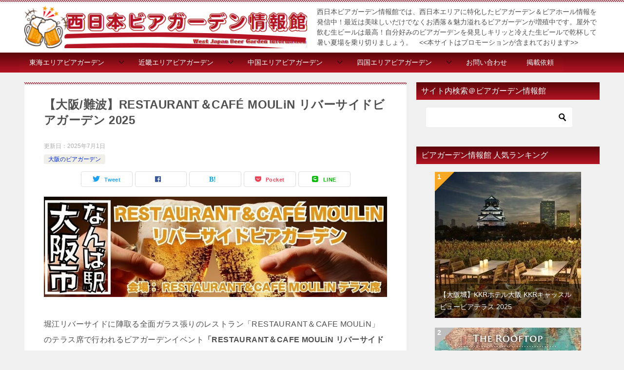

--- FILE ---
content_type: text/html; charset=UTF-8
request_url: https://beergarden-jp.com/oosaka/moulin.html
body_size: 17457
content:
<!doctype html>
<html lang="ja" class="col2 layout-footer-show">
<head>
<!-- Google tag (gtag.js) -->
<script async src="https://www.googletagmanager.com/gtag/js?id=G-0BQQ57Q1N9"></script>
<script>
  window.dataLayer = window.dataLayer || [];
  function gtag(){dataLayer.push(arguments);}
  gtag('js', new Date());

  gtag('config', 'G-0BQQ57Q1N9');
</script>

<script src="//accaii.com/westbeer/script.js" async></script><noscript><img src="//accaii.com/westbeer/script?guid=on"></noscript>	<meta charset="UTF-8">
	<meta name="viewport" content="width=device-width, initial-scale=1">
	<link rel="profile" href="http://gmpg.org/xfn/11">

	<title>【大阪/難波】RESTAURANT＆CAFÉ MOULiN リバーサイドビアガーデン 2025 ｜ 西日本ビアガーデン情報館</title>
<meta name='robots' content='max-image-preview:large' />
	<script>
		var shf = 1;
		var lso = 1;
		var ajaxurl = 'https://beergarden-jp.com/wp-admin/admin-ajax.php';
		var sns_cnt = false;
			</script>
	<link rel="alternate" type="application/rss+xml" title="西日本ビアガーデン情報館 &raquo; フィード" href="https://beergarden-jp.com/feed/" />
<link rel="alternate" type="application/rss+xml" title="西日本ビアガーデン情報館 &raquo; コメントフィード" href="https://beergarden-jp.com/comments/feed/" />
<link rel="alternate" title="oEmbed (JSON)" type="application/json+oembed" href="https://beergarden-jp.com/wp-json/oembed/1.0/embed?url=https%3A%2F%2Fbeergarden-jp.com%2Foosaka%2Fmoulin.html" />
<link rel="alternate" title="oEmbed (XML)" type="text/xml+oembed" href="https://beergarden-jp.com/wp-json/oembed/1.0/embed?url=https%3A%2F%2Fbeergarden-jp.com%2Foosaka%2Fmoulin.html&#038;format=xml" />
<style id='wp-img-auto-sizes-contain-inline-css' type='text/css'>
img:is([sizes=auto i],[sizes^="auto," i]){contain-intrinsic-size:3000px 1500px}
/*# sourceURL=wp-img-auto-sizes-contain-inline-css */
</style>
<style id='wp-emoji-styles-inline-css' type='text/css'>

	img.wp-smiley, img.emoji {
		display: inline !important;
		border: none !important;
		box-shadow: none !important;
		height: 1em !important;
		width: 1em !important;
		margin: 0 0.07em !important;
		vertical-align: -0.1em !important;
		background: none !important;
		padding: 0 !important;
	}
/*# sourceURL=wp-emoji-styles-inline-css */
</style>
<style id='wp-block-library-inline-css' type='text/css'>
:root{--wp-block-synced-color:#7a00df;--wp-block-synced-color--rgb:122,0,223;--wp-bound-block-color:var(--wp-block-synced-color);--wp-editor-canvas-background:#ddd;--wp-admin-theme-color:#007cba;--wp-admin-theme-color--rgb:0,124,186;--wp-admin-theme-color-darker-10:#006ba1;--wp-admin-theme-color-darker-10--rgb:0,107,160.5;--wp-admin-theme-color-darker-20:#005a87;--wp-admin-theme-color-darker-20--rgb:0,90,135;--wp-admin-border-width-focus:2px}@media (min-resolution:192dpi){:root{--wp-admin-border-width-focus:1.5px}}.wp-element-button{cursor:pointer}:root .has-very-light-gray-background-color{background-color:#eee}:root .has-very-dark-gray-background-color{background-color:#313131}:root .has-very-light-gray-color{color:#eee}:root .has-very-dark-gray-color{color:#313131}:root .has-vivid-green-cyan-to-vivid-cyan-blue-gradient-background{background:linear-gradient(135deg,#00d084,#0693e3)}:root .has-purple-crush-gradient-background{background:linear-gradient(135deg,#34e2e4,#4721fb 50%,#ab1dfe)}:root .has-hazy-dawn-gradient-background{background:linear-gradient(135deg,#faaca8,#dad0ec)}:root .has-subdued-olive-gradient-background{background:linear-gradient(135deg,#fafae1,#67a671)}:root .has-atomic-cream-gradient-background{background:linear-gradient(135deg,#fdd79a,#004a59)}:root .has-nightshade-gradient-background{background:linear-gradient(135deg,#330968,#31cdcf)}:root .has-midnight-gradient-background{background:linear-gradient(135deg,#020381,#2874fc)}:root{--wp--preset--font-size--normal:16px;--wp--preset--font-size--huge:42px}.has-regular-font-size{font-size:1em}.has-larger-font-size{font-size:2.625em}.has-normal-font-size{font-size:var(--wp--preset--font-size--normal)}.has-huge-font-size{font-size:var(--wp--preset--font-size--huge)}.has-text-align-center{text-align:center}.has-text-align-left{text-align:left}.has-text-align-right{text-align:right}.has-fit-text{white-space:nowrap!important}#end-resizable-editor-section{display:none}.aligncenter{clear:both}.items-justified-left{justify-content:flex-start}.items-justified-center{justify-content:center}.items-justified-right{justify-content:flex-end}.items-justified-space-between{justify-content:space-between}.screen-reader-text{border:0;clip-path:inset(50%);height:1px;margin:-1px;overflow:hidden;padding:0;position:absolute;width:1px;word-wrap:normal!important}.screen-reader-text:focus{background-color:#ddd;clip-path:none;color:#444;display:block;font-size:1em;height:auto;left:5px;line-height:normal;padding:15px 23px 14px;text-decoration:none;top:5px;width:auto;z-index:100000}html :where(.has-border-color){border-style:solid}html :where([style*=border-top-color]){border-top-style:solid}html :where([style*=border-right-color]){border-right-style:solid}html :where([style*=border-bottom-color]){border-bottom-style:solid}html :where([style*=border-left-color]){border-left-style:solid}html :where([style*=border-width]){border-style:solid}html :where([style*=border-top-width]){border-top-style:solid}html :where([style*=border-right-width]){border-right-style:solid}html :where([style*=border-bottom-width]){border-bottom-style:solid}html :where([style*=border-left-width]){border-left-style:solid}html :where(img[class*=wp-image-]){height:auto;max-width:100%}:where(figure){margin:0 0 1em}html :where(.is-position-sticky){--wp-admin--admin-bar--position-offset:var(--wp-admin--admin-bar--height,0px)}@media screen and (max-width:600px){html :where(.is-position-sticky){--wp-admin--admin-bar--position-offset:0px}}

/*# sourceURL=wp-block-library-inline-css */
</style><style id='global-styles-inline-css' type='text/css'>
:root{--wp--preset--aspect-ratio--square: 1;--wp--preset--aspect-ratio--4-3: 4/3;--wp--preset--aspect-ratio--3-4: 3/4;--wp--preset--aspect-ratio--3-2: 3/2;--wp--preset--aspect-ratio--2-3: 2/3;--wp--preset--aspect-ratio--16-9: 16/9;--wp--preset--aspect-ratio--9-16: 9/16;--wp--preset--color--black: #000000;--wp--preset--color--cyan-bluish-gray: #abb8c3;--wp--preset--color--white: #ffffff;--wp--preset--color--pale-pink: #f78da7;--wp--preset--color--vivid-red: #cf2e2e;--wp--preset--color--luminous-vivid-orange: #ff6900;--wp--preset--color--luminous-vivid-amber: #fcb900;--wp--preset--color--light-green-cyan: #7bdcb5;--wp--preset--color--vivid-green-cyan: #00d084;--wp--preset--color--pale-cyan-blue: #8ed1fc;--wp--preset--color--vivid-cyan-blue: #0693e3;--wp--preset--color--vivid-purple: #9b51e0;--wp--preset--gradient--vivid-cyan-blue-to-vivid-purple: linear-gradient(135deg,rgb(6,147,227) 0%,rgb(155,81,224) 100%);--wp--preset--gradient--light-green-cyan-to-vivid-green-cyan: linear-gradient(135deg,rgb(122,220,180) 0%,rgb(0,208,130) 100%);--wp--preset--gradient--luminous-vivid-amber-to-luminous-vivid-orange: linear-gradient(135deg,rgb(252,185,0) 0%,rgb(255,105,0) 100%);--wp--preset--gradient--luminous-vivid-orange-to-vivid-red: linear-gradient(135deg,rgb(255,105,0) 0%,rgb(207,46,46) 100%);--wp--preset--gradient--very-light-gray-to-cyan-bluish-gray: linear-gradient(135deg,rgb(238,238,238) 0%,rgb(169,184,195) 100%);--wp--preset--gradient--cool-to-warm-spectrum: linear-gradient(135deg,rgb(74,234,220) 0%,rgb(151,120,209) 20%,rgb(207,42,186) 40%,rgb(238,44,130) 60%,rgb(251,105,98) 80%,rgb(254,248,76) 100%);--wp--preset--gradient--blush-light-purple: linear-gradient(135deg,rgb(255,206,236) 0%,rgb(152,150,240) 100%);--wp--preset--gradient--blush-bordeaux: linear-gradient(135deg,rgb(254,205,165) 0%,rgb(254,45,45) 50%,rgb(107,0,62) 100%);--wp--preset--gradient--luminous-dusk: linear-gradient(135deg,rgb(255,203,112) 0%,rgb(199,81,192) 50%,rgb(65,88,208) 100%);--wp--preset--gradient--pale-ocean: linear-gradient(135deg,rgb(255,245,203) 0%,rgb(182,227,212) 50%,rgb(51,167,181) 100%);--wp--preset--gradient--electric-grass: linear-gradient(135deg,rgb(202,248,128) 0%,rgb(113,206,126) 100%);--wp--preset--gradient--midnight: linear-gradient(135deg,rgb(2,3,129) 0%,rgb(40,116,252) 100%);--wp--preset--font-size--small: 13px;--wp--preset--font-size--medium: 20px;--wp--preset--font-size--large: 36px;--wp--preset--font-size--x-large: 42px;--wp--preset--spacing--20: 0.44rem;--wp--preset--spacing--30: 0.67rem;--wp--preset--spacing--40: 1rem;--wp--preset--spacing--50: 1.5rem;--wp--preset--spacing--60: 2.25rem;--wp--preset--spacing--70: 3.38rem;--wp--preset--spacing--80: 5.06rem;--wp--preset--shadow--natural: 6px 6px 9px rgba(0, 0, 0, 0.2);--wp--preset--shadow--deep: 12px 12px 50px rgba(0, 0, 0, 0.4);--wp--preset--shadow--sharp: 6px 6px 0px rgba(0, 0, 0, 0.2);--wp--preset--shadow--outlined: 6px 6px 0px -3px rgb(255, 255, 255), 6px 6px rgb(0, 0, 0);--wp--preset--shadow--crisp: 6px 6px 0px rgb(0, 0, 0);}:where(.is-layout-flex){gap: 0.5em;}:where(.is-layout-grid){gap: 0.5em;}body .is-layout-flex{display: flex;}.is-layout-flex{flex-wrap: wrap;align-items: center;}.is-layout-flex > :is(*, div){margin: 0;}body .is-layout-grid{display: grid;}.is-layout-grid > :is(*, div){margin: 0;}:where(.wp-block-columns.is-layout-flex){gap: 2em;}:where(.wp-block-columns.is-layout-grid){gap: 2em;}:where(.wp-block-post-template.is-layout-flex){gap: 1.25em;}:where(.wp-block-post-template.is-layout-grid){gap: 1.25em;}.has-black-color{color: var(--wp--preset--color--black) !important;}.has-cyan-bluish-gray-color{color: var(--wp--preset--color--cyan-bluish-gray) !important;}.has-white-color{color: var(--wp--preset--color--white) !important;}.has-pale-pink-color{color: var(--wp--preset--color--pale-pink) !important;}.has-vivid-red-color{color: var(--wp--preset--color--vivid-red) !important;}.has-luminous-vivid-orange-color{color: var(--wp--preset--color--luminous-vivid-orange) !important;}.has-luminous-vivid-amber-color{color: var(--wp--preset--color--luminous-vivid-amber) !important;}.has-light-green-cyan-color{color: var(--wp--preset--color--light-green-cyan) !important;}.has-vivid-green-cyan-color{color: var(--wp--preset--color--vivid-green-cyan) !important;}.has-pale-cyan-blue-color{color: var(--wp--preset--color--pale-cyan-blue) !important;}.has-vivid-cyan-blue-color{color: var(--wp--preset--color--vivid-cyan-blue) !important;}.has-vivid-purple-color{color: var(--wp--preset--color--vivid-purple) !important;}.has-black-background-color{background-color: var(--wp--preset--color--black) !important;}.has-cyan-bluish-gray-background-color{background-color: var(--wp--preset--color--cyan-bluish-gray) !important;}.has-white-background-color{background-color: var(--wp--preset--color--white) !important;}.has-pale-pink-background-color{background-color: var(--wp--preset--color--pale-pink) !important;}.has-vivid-red-background-color{background-color: var(--wp--preset--color--vivid-red) !important;}.has-luminous-vivid-orange-background-color{background-color: var(--wp--preset--color--luminous-vivid-orange) !important;}.has-luminous-vivid-amber-background-color{background-color: var(--wp--preset--color--luminous-vivid-amber) !important;}.has-light-green-cyan-background-color{background-color: var(--wp--preset--color--light-green-cyan) !important;}.has-vivid-green-cyan-background-color{background-color: var(--wp--preset--color--vivid-green-cyan) !important;}.has-pale-cyan-blue-background-color{background-color: var(--wp--preset--color--pale-cyan-blue) !important;}.has-vivid-cyan-blue-background-color{background-color: var(--wp--preset--color--vivid-cyan-blue) !important;}.has-vivid-purple-background-color{background-color: var(--wp--preset--color--vivid-purple) !important;}.has-black-border-color{border-color: var(--wp--preset--color--black) !important;}.has-cyan-bluish-gray-border-color{border-color: var(--wp--preset--color--cyan-bluish-gray) !important;}.has-white-border-color{border-color: var(--wp--preset--color--white) !important;}.has-pale-pink-border-color{border-color: var(--wp--preset--color--pale-pink) !important;}.has-vivid-red-border-color{border-color: var(--wp--preset--color--vivid-red) !important;}.has-luminous-vivid-orange-border-color{border-color: var(--wp--preset--color--luminous-vivid-orange) !important;}.has-luminous-vivid-amber-border-color{border-color: var(--wp--preset--color--luminous-vivid-amber) !important;}.has-light-green-cyan-border-color{border-color: var(--wp--preset--color--light-green-cyan) !important;}.has-vivid-green-cyan-border-color{border-color: var(--wp--preset--color--vivid-green-cyan) !important;}.has-pale-cyan-blue-border-color{border-color: var(--wp--preset--color--pale-cyan-blue) !important;}.has-vivid-cyan-blue-border-color{border-color: var(--wp--preset--color--vivid-cyan-blue) !important;}.has-vivid-purple-border-color{border-color: var(--wp--preset--color--vivid-purple) !important;}.has-vivid-cyan-blue-to-vivid-purple-gradient-background{background: var(--wp--preset--gradient--vivid-cyan-blue-to-vivid-purple) !important;}.has-light-green-cyan-to-vivid-green-cyan-gradient-background{background: var(--wp--preset--gradient--light-green-cyan-to-vivid-green-cyan) !important;}.has-luminous-vivid-amber-to-luminous-vivid-orange-gradient-background{background: var(--wp--preset--gradient--luminous-vivid-amber-to-luminous-vivid-orange) !important;}.has-luminous-vivid-orange-to-vivid-red-gradient-background{background: var(--wp--preset--gradient--luminous-vivid-orange-to-vivid-red) !important;}.has-very-light-gray-to-cyan-bluish-gray-gradient-background{background: var(--wp--preset--gradient--very-light-gray-to-cyan-bluish-gray) !important;}.has-cool-to-warm-spectrum-gradient-background{background: var(--wp--preset--gradient--cool-to-warm-spectrum) !important;}.has-blush-light-purple-gradient-background{background: var(--wp--preset--gradient--blush-light-purple) !important;}.has-blush-bordeaux-gradient-background{background: var(--wp--preset--gradient--blush-bordeaux) !important;}.has-luminous-dusk-gradient-background{background: var(--wp--preset--gradient--luminous-dusk) !important;}.has-pale-ocean-gradient-background{background: var(--wp--preset--gradient--pale-ocean) !important;}.has-electric-grass-gradient-background{background: var(--wp--preset--gradient--electric-grass) !important;}.has-midnight-gradient-background{background: var(--wp--preset--gradient--midnight) !important;}.has-small-font-size{font-size: var(--wp--preset--font-size--small) !important;}.has-medium-font-size{font-size: var(--wp--preset--font-size--medium) !important;}.has-large-font-size{font-size: var(--wp--preset--font-size--large) !important;}.has-x-large-font-size{font-size: var(--wp--preset--font-size--x-large) !important;}
/*# sourceURL=global-styles-inline-css */
</style>

<style id='classic-theme-styles-inline-css' type='text/css'>
/*! This file is auto-generated */
.wp-block-button__link{color:#fff;background-color:#32373c;border-radius:9999px;box-shadow:none;text-decoration:none;padding:calc(.667em + 2px) calc(1.333em + 2px);font-size:1.125em}.wp-block-file__button{background:#32373c;color:#fff;text-decoration:none}
/*# sourceURL=/wp-includes/css/classic-themes.min.css */
</style>
<link rel='stylesheet' id='contact-form-7-css' href='https://beergarden-jp.com/wp-content/plugins/contact-form-7/includes/css/styles.css?ver=6.1.4' type='text/css' media='all' />
<link rel='stylesheet' id='widgetopts-styles-css' href='https://beergarden-jp.com/wp-content/plugins/widget-options/assets/css/widget-options.css?ver=4.1.3' type='text/css' media='all' />
<link rel='stylesheet' id='keni-style-css' href='https://beergarden-jp.com/wp-content/themes/keni8-child/style.css?ver=6.9' type='text/css' media='all' />
<link rel='stylesheet' id='keni_base-css' href='https://beergarden-jp.com/wp-content/themes/keni80111/base.css?ver=6.9' type='text/css' media='all' />
<link rel='stylesheet' id='keni-advanced-css' href='https://beergarden-jp.com/wp-content/themes/keni80111/advanced.css?ver=6.9' type='text/css' media='all' />
<link rel='stylesheet' id='my-keni_base-css' href='https://beergarden-jp.com/wp-content/themes/keni8-child/base.css?ver=6.9' type='text/css' media='all' />
<link rel='stylesheet' id='my-keni-advanced-css' href='https://beergarden-jp.com/wp-content/themes/keni8-child/advanced.css?ver=6.9' type='text/css' media='all' />
<style id='keni_customized_css-inline-css' type='text/css'>
.color01{color: #b41423;}.color02{color: #b41423;}.color03{color: #b41423;}.color04{color: #fde7e7;}.color05{color: #ffeeee;}.color06{color: #ffe0de;}.color07{color: #333333;}q{background: #ffe0de;}table:not(.review-table) thead th{border-color: #b41423;background-color: #b41423;}a:hover,a:active,a:focus{color: #b41423;}.keni-header_wrap{background-image: linear-gradient(-45deg,#fff 25%,#b41423 25%, #b41423 50%,#fff 50%, #fff 75%,#b41423 75%, #b41423);}.keni-header_cont .header-mail .btn_header{color: #b41423;}.site-title > a span{color: #b41423;}.keni-breadcrumb-list li a:hover,.keni-breadcrumb-list li a:active,.keni-breadcrumb-list li a:focus{color: #b41423;}.keni-section h1:not(.title_no-style){background-image: linear-gradient(-45deg,#fff 25%,#b41423 25%, #b41423 50%,#fff 50%, #fff 75%,#b41423 75%, #b41423);}.archive_title{background-image: linear-gradient(-45deg,#fff 25%,#b41423 25%, #b41423 50%,#fff 50%, #fff 75%,#b41423 75%, #b41423);} h2:not(.title_no-style){background: #b41423;}.profile-box-title {background: #b41423;}.keni-related-title {background: #b41423;}.comments-area h2 {background: #b41423;}h3:not(.title_no-style){border-top-color: #b41423;border-bottom-color: #b41423;color: #b41423;}h4:not(.title_no-style){border-bottom-color: #b41423;color: #b41423;}h5:not(.title_no-style){color: #b41423;}.keni-section h1 a:hover,.keni-section h1 a:active,.keni-section h1 a:focus,.keni-section h3 a:hover,.keni-section h3 a:active,.keni-section h3 a:focus,.keni-section h4 a:hover,.keni-section h4 a:active,.keni-section h4 a:focus,.keni-section h5 a:hover,.keni-section h5 a:active,.keni-section h5 a:focus,.keni-section h6 a:hover,.keni-section h6 a:active,.keni-section h6 a:focus{color: #b41423;}.keni-section .sub-section_title {background: #333333;}[id^='block'].keni-section_wrap.widget_block .keni-section h2{background: #333333;}.btn_style01{border-color: #b41423;color: #b41423;}.btn_style02{border-color: #b41423;color: #b41423;}.btn_style03{background: #b41423;}.entry-list .entry_title a:hover,.entry-list .entry_title a:active,.entry-list .entry_title a:focus{color: #b41423;}.ently_read-more .btn{border-color: #b41423;color: #b41423;}.profile-box{background-color: #ffeeee;}.advance-billing-box_next-title{color: #b41423;}.step-chart li:nth-child(2){background-color: #fde7e7;}.step-chart_style01 li:nth-child(2)::after,.step-chart_style02 li:nth-child(2)::after{border-top-color: #fde7e7;}.step-chart li:nth-child(3){background-color: #b41423;}.step-chart_style01 li:nth-child(3)::after,.step-chart_style02 li:nth-child(3)::after{border-top-color: #b41423;}.step-chart li:nth-child(4){background-color: #b41423;}.step-chart_style01 li:nth-child(4)::after,.step-chart_style02 li:nth-child(4)::after{border-top-color: #b41423;}.toc-area_inner .toc-area_list > li::before{background: #b41423;}.toc_title{color: #b41423;}.list_style02 li::before{background: #b41423;}.dl_style02 dt{background: #b41423;}.dl_style02 dd{background: #fde7e7;}.accordion-list dt{background: #b41423;}.ranking-list .review_desc_title{color: #b41423;}.review_desc{background-color: #ffeeee;}.item-box .item-box_title{color: #b41423;}.item-box02{background-image: linear-gradient(-45deg,#fff 25%,#b41423 25%, #b41423 50%,#fff 50%, #fff 75%,#b41423 75%, #b41423);}.item-box02 .item-box_inner{background-color: #ffeeee;}.item-box02 .item-box_title{background-color: #b41423;}.item-box03 .item-box_title{background-color: #b41423;}.box_style01{background-image: linear-gradient(-45deg,#fff 25%,#b41423 25%, #b41423 50%,#fff 50%, #fff 75%,#b41423 75%, #b41423);}.box_style01 .box_inner{background-color: #ffeeee;}.box_style03{background: #ffeeee;}.box_style06{background-color: #ffeeee;}.cast-box{background-image: linear-gradient(-45deg,#fff 25%,#b41423 25%, #b41423 50%,#fff 50%, #fff 75%,#b41423 75%, #b41423);}.cast-box .cast_name,.cast-box_sub .cast_name{color: #b41423;}.widget .cast-box_sub .cast-box_sub_title{background-image: linear-gradient(-45deg,#b41423 25%, #b41423 50%,#fff 50%, #fff 75%,#b41423 75%, #b41423);}.voice_styl02{background-color: #ffeeee;}.voice_styl03{background-image: linear-gradient(-45deg,#fff 25%,#ffeeee 25%, #ffeeee 50%,#fff 50%, #fff 75%,#ffeeee 75%, #ffeeee);}.voice-box .voice_title{color: #b41423;}.chat_style02 .bubble{background-color: #b41423;}.chat_style02 .bubble .bubble_in{border-color: #b41423;}.related-entry-list .related-entry_title a:hover,.related-entry-list .related-entry_title a:active,.related-entry-list .related-entry_title a:focus{color: #b41423;}.interval01 span{background-color: #b41423;}.interval02 span{background-color: #b41423;}.page-nav .current,.page-nav li a:hover,.page-nav li a:active,.page-nav li a:focus{background: #b41423;}.page-nav-bf .page-nav_next:hover,.page-nav-bf .page-nav_next:active,.page-nav-bf .page-nav_next:focus,.page-nav-bf .page-nav_prev:hover,.page-nav-bf .page-nav_prev:active,.page-nav-bf .page-nav_prev:focus{color: #b41423;}.nav-links .nav-next a:hover, .nav-links .nav-next a:active, .nav-links .nav-next a:focus, .nav-links .nav-previous a:hover, .nav-links .nav-previous a:active, .nav-links .nav-previous a:focus {color: #b41423; text-decoration: 'underline'; }.commentary-box .commentary-box_title{color: #b41423;}.calendar tfoot td a:hover,.calendar tfoot td a:active,.calendar tfoot td a:focus{color: #b41423;}.form-mailmaga .form-mailmaga_title{color: #b41423;}.form-login .form-login_title{color: #b41423;}.form-login-item .form-login_title{color: #b41423;}.contact-box{background-image: linear-gradient(-45deg,#fff 25%, #b41423 25%, #b41423 50%,#fff 50%, #fff 75%,#b41423 75%, #b41423);}.contact-box_inner{background-color: #ffeeee;}.contact-box .contact-box-title{background-color: #b41423;}.contact-box_tel{color: #b41423;}.widget_recent_entries .keni-section ul li a:hover,.widget_recent_entries .keni-section ul li a:active,.widget_recent_entries .keni-section ul li a:focus,.widget_archive .keni-section > ul li a:hover,.widget_archive .keni-section > ul li a:active,.widget_archive .keni-section > ul li a:focus,.widget_categories .keni-section > ul li a:hover,.widget_categories .keni-section > ul li a:active,.widget_categories .keni-section > ul li a:focus,.widget_nav_menu .keni-section ul li a:hover,.widget_nav_menu .keni-section ul li a:active,.widget_nav_menu .keni-section ul li a:focus{color: #b41423;}.tagcloud a::before{color: #b41423;}.widget_recent_entries_img .list_widget_recent_entries_img .widget_recent_entries_img_entry_title a:hover,.widget_recent_entries_img .list_widget_recent_entries_img .widget_recent_entries_img_entry_title a:active,.widget_recent_entries_img .list_widget_recent_entries_img .widget_recent_entries_img_entry_title a:focus{color: #b41423;}.keni-link-card_title a:hover,.keni-link-card_title a:active,.keni-link-card_title a:focus{color: #b41423;}@media (min-width : 768px){.keni-gnav_inner li a:hover,.keni-gnav_inner li a:active,.keni-gnav_inner li a:focus{border-bottom-color: #b41423;}.step-chart_style02 li:nth-child(2)::after{border-left-color: #fde7e7;}.step-chart_style02 li:nth-child(3)::after{border-left-color: #b41423;}.step-chart_style02 li:nth-child(4)::after{border-left-color: #b41423;}.col1 .contact-box_tel{color: #b41423;}.step-chart_style02 li:nth-child(1)::after,.step-chart_style02 li:nth-child(2)::after,.step-chart_style02 li:nth-child(3)::after,.step-chart_style02 li:nth-child(4)::after{border-top-color: transparent;}}@media (min-width : 920px){.contact-box_tel{color: #b41423;}}
/*# sourceURL=keni_customized_css-inline-css */
</style>
<link rel="canonical" href="https://beergarden-jp.com/oosaka/moulin.html" />
<link rel="https://api.w.org/" href="https://beergarden-jp.com/wp-json/" /><link rel="alternate" title="JSON" type="application/json" href="https://beergarden-jp.com/wp-json/wp/v2/posts/2302" /><link rel="EditURI" type="application/rsd+xml" title="RSD" href="https://beergarden-jp.com/xmlrpc.php?rsd" />
<link rel='shortlink' href='https://beergarden-jp.com/?p=2302' />
<meta name="description" content="堀江リバーサイドに陣取る全面ガラス張りのレストラン「RESTAURANT＆CAFE MOULiN」のテラス席で行われるビアガーデンイベント「RESTAURANT＆CAFE MOULiN リバーサイドビアガーデン 2025 …">
		<!--OGP-->
		<meta property="og:type" content="article" />
<meta property="og:url" content="https://beergarden-jp.com/oosaka/moulin.html" />
		<meta property="og:title" content="【大阪/難波】RESTAURANT＆CAFÉ MOULiN リバーサイドビアガーデン 2025 ｜ 西日本ビアガーデン情報館"/>
		<meta property="og:description" content="堀江リバーサイドに陣取る全面ガラス張りのレストラン「RESTAURANT＆CAFE MOULiN」のテラス席で行われるビアガーデンイベント「RESTAURANT＆CAFE MOULiN リバーサイドビアガーデン 2025 …">
		<meta property="og:site_name" content="西日本ビアガーデン情報館">
		<meta property="og:image" content="https://beergarden-jp.com/wp-content/uploads/osk-moulin-s0.jpg">
					<meta property="og:image:type" content="image/jpeg">
						<meta property="og:image:width" content="300">
			<meta property="og:image:height" content="300">
					<meta property="og:locale" content="ja_JP">
				<!--OGP-->
		<link rel="icon" href="https://beergarden-jp.com/wp-content/uploads/cropped-cheers-32x32.jpg" sizes="32x32" />
<link rel="icon" href="https://beergarden-jp.com/wp-content/uploads/cropped-cheers-192x192.jpg" sizes="192x192" />
<link rel="apple-touch-icon" href="https://beergarden-jp.com/wp-content/uploads/cropped-cheers-180x180.jpg" />
<meta name="msapplication-TileImage" content="https://beergarden-jp.com/wp-content/uploads/cropped-cheers-270x270.jpg" />
<script type="text/javascript" language="javascript">
    var vc_pid = "887354253";
</script><script type="text/javascript" src="//aml.valuecommerce.com/vcdal.js" async></script></head>

<body class="wp-singular post-template-default single single-post postid-2302 single-format-standard wp-custom-logo wp-theme-keni80111 wp-child-theme-keni8-child"><!--ページの属性-->

<div id="top" class="keni-container">

<!--▼▼ ヘッダー ▼▼-->
<div class="keni-header_wrap">
	<div class="keni-header_outer">
		
		<header class="keni-header keni-header_col1">
			<div class="keni-header_inner">

							<p class="site-title"><a href="https://beergarden-jp.com/" rel="home"><img src="https://beergarden-jp.com/wp-content/uploads/beergarden-jp-logo-1.png" alt="西日本ビアガーデン情報館"width='600' height='90'></a></p>
			
			<div class="keni-header_cont">
			<p class="site-description">西日本ビアガーデン情報館では、西日本エリアに特化したビアガーデン＆ビアホール情報を発信中！最近は美味しいだけでなくお洒落＆魅力溢れるビアガーデンが増殖中です。屋外で飲む生ビールは最高！自分好みのビアガーデンを発見しキリッと冷えた生ビールで乾杯して暑い夏場を乗り切りましょう。　&lt;&lt;本サイトはプロモーションが含まれております&gt;&gt;</p>			</div>

			</div><!--keni-header_inner-->
		</header><!--keni-header-->	</div><!--keni-header_outer-->
</div><!--keni-header_wrap-->
<!--▲▲ ヘッダー ▲▲-->

<div id="click-space"></div>

<!--▼▼ グローバルナビ ▼▼-->
<div class="keni-gnav_wrap">
	<div class="keni-gnav_outer">
		<nav class="keni-gnav">
			<div class="keni-gnav_inner">

				<ul id="menu" class="keni-gnav_cont">
				<li id="menu-item-2637" class="menu-item menu-item-type-taxonomy menu-item-object-post_tag menu-item-has-children menu-item-2637"><a href="https://beergarden-jp.com/tag/tokai-region/">東海エリアビアガーデン</a>
<ul class="sub-menu">
	<li id="menu-item-2641" class="menu-item menu-item-type-post_type menu-item-object-page menu-item-2641"><a href="https://beergarden-jp.com/gifu/">岐阜県</a></li>
	<li id="menu-item-2639" class="menu-item menu-item-type-post_type menu-item-object-page menu-item-2639"><a href="https://beergarden-jp.com/shizuoka/">静岡県</a></li>
	<li id="menu-item-2640" class="menu-item menu-item-type-post_type menu-item-object-page menu-item-2640"><a href="https://beergarden-jp.com/aichi/">愛知県</a></li>
	<li id="menu-item-2638" class="menu-item menu-item-type-post_type menu-item-object-page menu-item-2638"><a href="https://beergarden-jp.com/mie/">三重県</a></li>
</ul>
</li>
<li id="menu-item-2635" class="menu-item menu-item-type-taxonomy menu-item-object-post_tag menu-item-has-children menu-item-2635"><a href="https://beergarden-jp.com/tag/kinki-region/">近畿エリアビアガーデン</a>
<ul class="sub-menu">
	<li id="menu-item-226" class="menu-item menu-item-type-post_type menu-item-object-page menu-item-226"><a href="https://beergarden-jp.com/shiga/">滋賀県</a></li>
	<li id="menu-item-227" class="menu-item menu-item-type-post_type menu-item-object-page menu-item-227"><a href="https://beergarden-jp.com/kyoto/">京都府</a></li>
	<li id="menu-item-285" class="menu-item menu-item-type-post_type menu-item-object-page menu-item-285"><a href="https://beergarden-jp.com/oosaka/">大阪府</a></li>
	<li id="menu-item-239" class="menu-item menu-item-type-post_type menu-item-object-page menu-item-239"><a href="https://beergarden-jp.com/hyogo/">兵庫県</a></li>
	<li id="menu-item-257" class="menu-item menu-item-type-post_type menu-item-object-page menu-item-257"><a href="https://beergarden-jp.com/nara/">奈良県</a></li>
	<li id="menu-item-280" class="menu-item menu-item-type-post_type menu-item-object-page menu-item-280"><a href="https://beergarden-jp.com/wakayama/">和歌山県</a></li>
</ul>
</li>
<li id="menu-item-2636" class="menu-item menu-item-type-taxonomy menu-item-object-post_tag menu-item-has-children menu-item-2636"><a href="https://beergarden-jp.com/tag/chugoku-region/">中国エリアビアガーデン</a>
<ul class="sub-menu">
	<li id="menu-item-1282" class="menu-item menu-item-type-post_type menu-item-object-page menu-item-1282"><a href="https://beergarden-jp.com/tottori/">鳥取県</a></li>
	<li id="menu-item-1283" class="menu-item menu-item-type-post_type menu-item-object-page menu-item-1283"><a href="https://beergarden-jp.com/shimane/">島根県</a></li>
	<li id="menu-item-1284" class="menu-item menu-item-type-post_type menu-item-object-page menu-item-1284"><a href="https://beergarden-jp.com/okayama/">岡山県</a></li>
	<li id="menu-item-1285" class="menu-item menu-item-type-post_type menu-item-object-page menu-item-1285"><a href="https://beergarden-jp.com/hiroshima/">広島県</a></li>
	<li id="menu-item-1286" class="menu-item menu-item-type-post_type menu-item-object-page menu-item-1286"><a href="https://beergarden-jp.com/yamaguchi/">山口県</a></li>
</ul>
</li>
<li id="menu-item-2633" class="menu-item menu-item-type-taxonomy menu-item-object-post_tag menu-item-has-children menu-item-2633"><a href="https://beergarden-jp.com/tag/shikoku-region/">四国エリアビアガーデン</a>
<ul class="sub-menu">
	<li id="menu-item-1287" class="menu-item menu-item-type-post_type menu-item-object-page menu-item-1287"><a href="https://beergarden-jp.com/tokushima/">徳島県</a></li>
	<li id="menu-item-1288" class="menu-item menu-item-type-post_type menu-item-object-page menu-item-1288"><a href="https://beergarden-jp.com/kagawa/">香川県</a></li>
	<li id="menu-item-1289" class="menu-item menu-item-type-post_type menu-item-object-page menu-item-1289"><a href="https://beergarden-jp.com/ehime/">愛媛県</a></li>
	<li id="menu-item-1290" class="menu-item menu-item-type-post_type menu-item-object-page menu-item-1290"><a href="https://beergarden-jp.com/kochi/">高知県</a></li>
</ul>
</li>
<li id="menu-item-230" class="menu-item menu-item-type-post_type menu-item-object-page menu-item-230"><a href="https://beergarden-jp.com/contact/">お問い合わせ</a></li>
<li id="menu-item-2664" class="menu-item menu-item-type-post_type menu-item-object-page menu-item-2664"><a href="https://beergarden-jp.com/?page_id=2419">掲載依頼</a></li>
				<li class="menu-search"><div class="search-box">
	<form role="search" method="get" id="keni_search" class="searchform" action="https://beergarden-jp.com/">
		<input type="text" value="" name="s" aria-label="検索"><button class="btn-search"><img src="https://beergarden-jp.com/wp-content/themes/keni80111/images/icon/search_black.svg" width="18" height="18" alt="検索"></button>
	</form>
</div></li>
				</ul>
			</div>
			<div class="keni-gnav_btn_wrap">
				<div class="keni-gnav_btn"><span class="keni-gnav_btn_icon-open"></span></div>
			</div>
		</nav>
	</div>
</div>



<div class="keni-main_wrap">
	<div class="keni-main_outer">

		<!--▼▼ メインコンテンツ ▼▼-->
		<main id="main" class="keni-main">
			<div class="keni-main_inner">

				<aside class="free-area free-area_before-title">
									</aside><!-- #secondary -->

		<article class="post-2302 post type-post status-publish format-standard has-post-thumbnail category-oosaka keni-section" itemscope itemtype="http://schema.org/Article">
<meta itemscope itemprop="mainEntityOfPage"  itemType="https://schema.org/WebPage" itemid="https://beergarden-jp.com/oosaka/moulin.html" />

<div class="keni-section_wrap article_wrap">
	<div class="keni-section">

		<header class="article-header">
			<h1 class="entry_title" itemprop="headline">【大阪/難波】RESTAURANT＆CAFÉ MOULiN リバーサイドビアガーデン 2025</h1>
			<div class="entry_status">
		<ul class="entry_date">
		<li class="entry_date_item">更新日：<time itemprop="dateModified" datetime="2025-07-01T20:31:56+09:00" content="2025-07-01T20:31:56+09:00">2025年7月1日</time></li>			</ul>
		<ul class="entry_category">
		<li class="entry_category_item oosaka" style="background-color: #f0efe9;"><a href="https://beergarden-jp.com/oosaka/" style="color: #0329ce;">大阪のビアガーデン</a></li>	</ul>
</div>						<aside class="sns-btn_wrap">
			<div class="sns-btn_tw" data-url="https://beergarden-jp.com/oosaka/moulin.html" data-title="%E3%80%90%E5%A4%A7%E9%98%AA%2F%E9%9B%A3%E6%B3%A2%E3%80%91RESTAURANT%EF%BC%86CAF%C3%89+MOULiN+%E3%83%AA%E3%83%90%E3%83%BC%E3%82%B5%E3%82%A4%E3%83%89%E3%83%93%E3%82%A2%E3%82%AC%E3%83%BC%E3%83%87%E3%83%B3+2025+%EF%BD%9C+%E8%A5%BF%E6%97%A5%E6%9C%AC%E3%83%93%E3%82%A2%E3%82%AC%E3%83%BC%E3%83%87%E3%83%B3%E6%83%85%E5%A0%B1%E9%A4%A8"></div>
		<div class="sns-btn_fb" data-url="https://beergarden-jp.com/oosaka/moulin.html" data-title="%E3%80%90%E5%A4%A7%E9%98%AA%2F%E9%9B%A3%E6%B3%A2%E3%80%91RESTAURANT%EF%BC%86CAF%C3%89+MOULiN+%E3%83%AA%E3%83%90%E3%83%BC%E3%82%B5%E3%82%A4%E3%83%89%E3%83%93%E3%82%A2%E3%82%AC%E3%83%BC%E3%83%87%E3%83%B3+2025+%EF%BD%9C+%E8%A5%BF%E6%97%A5%E6%9C%AC%E3%83%93%E3%82%A2%E3%82%AC%E3%83%BC%E3%83%87%E3%83%B3%E6%83%85%E5%A0%B1%E9%A4%A8"></div>
		<div class="sns-btn_hatena" data-url="https://beergarden-jp.com/oosaka/moulin.html" data-title="%E3%80%90%E5%A4%A7%E9%98%AA%2F%E9%9B%A3%E6%B3%A2%E3%80%91RESTAURANT%EF%BC%86CAF%C3%89+MOULiN+%E3%83%AA%E3%83%90%E3%83%BC%E3%82%B5%E3%82%A4%E3%83%89%E3%83%93%E3%82%A2%E3%82%AC%E3%83%BC%E3%83%87%E3%83%B3+2025+%EF%BD%9C+%E8%A5%BF%E6%97%A5%E6%9C%AC%E3%83%93%E3%82%A2%E3%82%AC%E3%83%BC%E3%83%87%E3%83%B3%E6%83%85%E5%A0%B1%E9%A4%A8"></div>
		        <div class="sns-btn_pocket" data-url="https://beergarden-jp.com/oosaka/moulin.html" data-title="【大阪/難波】RESTAURANT＆CAFÉ MOULiN リバーサイドビアガーデン 2025"></div>
        <div class="sns-btn_line" data-url="https://beergarden-jp.com/oosaka/moulin.html" data-title="【大阪/難波】RESTAURANT＆CAFÉ MOULiN リバーサイドビアガーデン 2025"></div>
</aside>
					</header><!-- .article-header -->

		<div class="article-body" itemprop="articleBody">
			
			<p><img decoding="async" src="../wp-content/uploads/osk-moulin-s1.jpg" alt="RESTAURANT＆CAFE MOULiN リバーサイドビアガーデン" title="RESTAURANT＆CAFE MOULiN リバーサイドビアガーデン" /></p>
<p>堀江リバーサイドに陣取る全面ガラス張りのレストラン「RESTAURANT＆CAFE MOULiN」のテラス席で行われるビアガーデンイベント<strong>「RESTAURANT＆CAFE MOULiN リバーサイドビアガーデン 2025」</strong>は、2025年06月01日(日)から季節限定で開催されます。</p>
<p>リバーサイドを一望出来る抜群のロケーションのテラス席でのビアガーデンプラン。20種類以上の料理が食べ放題＆2時間飲み放題とお得な内容となっています。</p>
<p>ビアガーデンプランのみならず、人気のリバーサイドBBQプランも用意されています。</p>
<div class="box_style box_style_orange">
<div class="box_inner">
<div class="box_style_title"><span>ここがポイント！</span></div>
<ul class="check-list">
<li>堀江リバーサイドのテラス席でのビアガーデンプラン！</li>
<li>テラスから眺められる景色や開放的な雰囲気が抜群！</li>
<li>リバーサイドBBQプランも別途有り！</li>
</ul>
</div>
</div>
<p><center><a href="https://www.hotpepper.jp/strJ000716549/" target="_blank" rel="noopener sponsored"><img decoding="async" src="../wp-content/uploads/hotpepper-yoyaku.png" /></a></center>&nbsp;</p>
<p><strong>=========================================================<span>=</span><br />
【注意】こちらに掲載している内容は2025年シーズンの開催内容となっております。今シーズンの開催情報を入手次第更新させていただきます。更新まで今しばらくお待ちください。</strong></p>
<p><strong>[ビアガーデン事業者の皆さま]</strong><br />
<span>掲載している情報ですが、当方にて開催情報を確認出来次第、順番に更新作業を行わせていただいております。更新されていない場合は「</span><strong><a href="https://beergarden-jp.com/contact/" rel="noopener" target="_blank" data-nodal="">こちら</a></strong><span>」よりご連絡いただけると幸いです。<br />
<strong>==========================================================</strong></span></p>
<p>。</p>

<h2>RESTAURANT＆CAFE MOULiN リバーサイドビアガーデンの基本情報</h2>
<p><img decoding="async" src="../wp-content/uploads/osk-moulin-s2.jpg" loading="lazy" alt="MOULiN ビアガーデンフライヤー" title="MOULiN ビアガーデンフライヤー" /><br />
<span style="color: #808080; font-size: small;">出典：MOULiN(https://moulin715.com/)</span></p>
<table>
<tbody>
<tr>
<th class="w25 vl-m">開催期間</th>
<td><strong>2025年06月01日(日)～<br />
＊店舗は通年営業</strong></td>
</tr>
<tr>
<th class="w25 vl-m">営業時間</th>
<td>ビアガーデンプラン 18:00～22:30</td>
</tr>
<tr>
<th class="w25 vl-m">定休日</th>
<td>無し</td>
</tr>
<tr>
<th class="w25 vl-m">タイプ</th>
<td>リバーサイドビアガーデン</td>
</tr>
<tr>
<th class="w25 vl-m">概　要</th>
<td>[飲み放題]〇 [食べ放題]△(ビアガーデンプランのみ)</td>
</tr>
<tr>
<th class="w25 vl-m">システム</th>
<td>ビアガーデンプラン(飲み放題付き/2時間制)<br />
二種類のBBQコース(飲み放題付き/2時間制)</td>
</tr>
<tr>
<th class="w25 vl-m">料金(税込)<br />
お一人様</th>
<td>【ビアガーデンプラン】日～木 3,980円、金土日祝 4,000円<br />
【BASIC BBQ PLAN】5,000円<br />
【ULTRA BBQ PLAN】6,000円</td>
</tr>
<tr>
<th class="w25 vl-m">住　所</th>
<td>大阪市西区南堀江1-5-26 キャナルテラス1F</td>
</tr>
<tr>
<th class="w25 vl-m">最寄駅</th>
<td>地下鉄四つ橋線「なんば駅」より徒歩約1分<br />
地下鉄御堂筋線「なんば駅」より徒歩約5分</td>
</tr>
<tr>
<th class="w25 vl-m">予　約</th>
<td><a href="https://www.hotpepper.jp/strJ000716549/" target="_blank" rel="noopener sponsored"><img decoding="async" src="../wp-content/uploads/hotpepper-yoyaku2.png" /></a><br />
<a href="https://tabelog.com/osaka/A2701/A270202/27017005/" target="_blank" rel="noopener sponsored"><img decoding="async" src="../wp-content/uploads/tabelog-yoyaku2.png" /></a></td>
</tr>
</tbody>
</table>
<h2>ドリンク＆フード情報（ご参考までに）</h2>
<p><img decoding="async" src="../wp-content/uploads/osk-moulin-s3.jpg" loading="lazy" alt="MOULiN 料理イメージ" title="MOULiN 料理イメージ" /><br />
<span style="color: #808080; font-size: small;">出典：MOULiN(https://moulin715.com/)</span></p>
<div class="box_style box_style_red">
<div class="box_inner">
<div class="box_style_title"><span>フード情報(参考情報)</span></div>
<ul class="check-list">
<li>【ビアガーデンプラン】<br />
冷やしトマト、スティック野菜のピクルス、白菜の昆布サラダ、グリーンサラダorシーザーサラダ、エスカベ、鶏皮ポン酢、枝豆、ポテトフライ、唐揚げ、グラタンorドリア、ペンネ、スペアリブ、ハーブチキン、冷やしうどん、焼きそば、フルーツポンチ、スイカorパイン</li>
<li>【BASIC BBQ PLAN】<br />
前菜(枝豆･フレンチフライ･サンチェ)、BBQ set(牛肉･鶏もも肉･豚バラ･ソーセージ･焼き野菜の盛り合わせ)</li>
<li>【ULTRA BBQ PLAN】<br />
BBQ set(牛肉･鶏もも肉･豚バラ･牛タン･ソーセージ･エビ･ホタテ･イカ･焼き野菜の盛り合わせ)</li>
</ul>
</div>
</div>
<div class="box_style box_style_orange">
<div class="box_inner">
<div class="box_style_title"><span>飲み放題メニュー(参考情報)</span></div>
<ul class="check-list">
<li>ビール(キリンハートランド)、ノンアルコールビール、ワイン(赤･白)、ハイボール、梅酒、焼酎(芋･麦)、カクテル各種、ソフトドリンク各種</li>
</ul>
</div>
</div>
<p><span class="line-orange"><strong>＊料理内容は、月替わり及び当日の仕入れ状況等により変更されている場合がございます。正確な情報につきましては公式ページ等で確認をお願い致します。</strong></span></p>
<h2>会場アクセス</h2>
<table>
<tbody>
<tr>
<th class="w25 vl-m">住　所</th>
<td>大阪市西区南堀江1-5-26 キャナルテラス1F</td>
</tr>
<tr>
<th class="w25 vl-m">最寄駅</th>
<td>地下鉄四つ橋線「なんば駅」より徒歩約1分<br />
地下鉄御堂筋線「なんば駅」より徒歩約5分</td>
</tr>
<tr>
<td colspan="2"><iframe width="700" height="350" style="border: 0;" src="https://www.google.com/maps/embed?pb=!1m14!1m8!1m3!1d13125.669793423109!2d135.4961374!3d34.6694123!3m2!1i1024!2i768!4f13.1!3m3!1m2!1s0x6000e70e156c4805%3A0x955c5b0d833241ef!2sMOULiN!5e0!3m2!1sja!2sjp!4v1683964327611!5m2!1sja!2sjp" allowfullscreen="allowfullscreen" loading="lazy" referrerpolicy="no-referrer-when-downgrade"></iframe></td>
</tr>
</tbody>
</table>
<h2>お願い事項</h2>
<p>掲載している情報に関しましては、公式サイトや直接店舗を訪ねて確認した内容となります。掲載情報は間違いのないように十分注意を払って記載しておりますが、実施期間途中で提供内容が変更されてしまっていたりと古い情報が掲載されている場合がございます。</p>
<p>最新かつ正確な情報につきましては、各ビアガーデン＆ビアホールの公式サイトで確認を行うか、店舗に直接問い合わせをするなどして確認をお願い致します。</p>

		</div><!-- .article-body -->

	    </div><!-- .keni-section -->
</div><!-- .keni-section_wrap -->


<div class="behind-article-area">

<div class="keni-section_wrap keni-section_wrap_style02">
	<div class="keni-section">
<aside class="sns-btn_wrap">
			<div class="sns-btn_tw" data-url="https://beergarden-jp.com/oosaka/moulin.html" data-title="%E3%80%90%E5%A4%A7%E9%98%AA%2F%E9%9B%A3%E6%B3%A2%E3%80%91RESTAURANT%EF%BC%86CAF%C3%89+MOULiN+%E3%83%AA%E3%83%90%E3%83%BC%E3%82%B5%E3%82%A4%E3%83%89%E3%83%93%E3%82%A2%E3%82%AC%E3%83%BC%E3%83%87%E3%83%B3+2025+%EF%BD%9C+%E8%A5%BF%E6%97%A5%E6%9C%AC%E3%83%93%E3%82%A2%E3%82%AC%E3%83%BC%E3%83%87%E3%83%B3%E6%83%85%E5%A0%B1%E9%A4%A8"></div>
		<div class="sns-btn_fb" data-url="https://beergarden-jp.com/oosaka/moulin.html" data-title="%E3%80%90%E5%A4%A7%E9%98%AA%2F%E9%9B%A3%E6%B3%A2%E3%80%91RESTAURANT%EF%BC%86CAF%C3%89+MOULiN+%E3%83%AA%E3%83%90%E3%83%BC%E3%82%B5%E3%82%A4%E3%83%89%E3%83%93%E3%82%A2%E3%82%AC%E3%83%BC%E3%83%87%E3%83%B3+2025+%EF%BD%9C+%E8%A5%BF%E6%97%A5%E6%9C%AC%E3%83%93%E3%82%A2%E3%82%AC%E3%83%BC%E3%83%87%E3%83%B3%E6%83%85%E5%A0%B1%E9%A4%A8"></div>
		<div class="sns-btn_hatena" data-url="https://beergarden-jp.com/oosaka/moulin.html" data-title="%E3%80%90%E5%A4%A7%E9%98%AA%2F%E9%9B%A3%E6%B3%A2%E3%80%91RESTAURANT%EF%BC%86CAF%C3%89+MOULiN+%E3%83%AA%E3%83%90%E3%83%BC%E3%82%B5%E3%82%A4%E3%83%89%E3%83%93%E3%82%A2%E3%82%AC%E3%83%BC%E3%83%87%E3%83%B3+2025+%EF%BD%9C+%E8%A5%BF%E6%97%A5%E6%9C%AC%E3%83%93%E3%82%A2%E3%82%AC%E3%83%BC%E3%83%87%E3%83%B3%E6%83%85%E5%A0%B1%E9%A4%A8"></div>
		        <div class="sns-btn_pocket" data-url="https://beergarden-jp.com/oosaka/moulin.html" data-title="【大阪/難波】RESTAURANT＆CAFÉ MOULiN リバーサイドビアガーデン 2025"></div>
        <div class="sns-btn_line" data-url="https://beergarden-jp.com/oosaka/moulin.html" data-title="【大阪/難波】RESTAURANT＆CAFÉ MOULiN リバーサイドビアガーデン 2025"></div>
</aside>


		<div class="keni-related-area keni-section_wrap keni-section_wrap_style02">
			<section class="keni-section">

			<h2 class="keni-related-title">関連記事</h2>

			<ul class="related-entry-list related-entry-list_style02">
			<li class="related-entry-list_item"><figure class="related-entry_thumb"><a href="https://beergarden-jp.com/oosaka/anacrowneplaza-osaka.html" title="【大阪】ANAクラウンプラザホテル大阪 ビアガーデン 2025"><img src="https://beergarden-jp.com/wp-content/uploads/osk-anacrowneplaza-osaka-s0.jpg" class="relation-image" alt="【大阪】ANAクラウンプラザホテル大阪 ビアガーデン 2025"></a></figure><p class="related-entry_title"><a href="https://beergarden-jp.com/oosaka/anacrowneplaza-osaka.html" title="【大阪】ANAクラウンプラザホテル大阪 ビアガーデン 2025">【大阪】ANAクラウンプラザホテル大阪 ビアガーデン 2025</a></p></li><li class="related-entry-list_item"><figure class="related-entry_thumb"><a href="https://beergarden-jp.com/oosaka/liberhotelosaka.html" title="【大阪】リーベルホテル大阪 ハワイアンビアテラス 2024"><img src="https://beergarden-jp.com/wp-content/uploads/osk-liberhotelosaka-s0.jpg" class="relation-image" alt="【大阪】リーベルホテル大阪 ハワイアンビアテラス 2024"></a></figure><p class="related-entry_title"><a href="https://beergarden-jp.com/oosaka/liberhotelosaka.html" title="【大阪】リーベルホテル大阪 ハワイアンビアテラス 2024">【大阪】リーベルホテル大阪 ハワイアンビアテラス 2024</a></p></li><li class="related-entry-list_item"><figure class="related-entry_thumb"><a href="https://beergarden-jp.com/oosaka/hankyubeeryokocho.html" title="【大阪/梅田】阪急トップビアガーデン ビア横丁 2025"><img src="https://beergarden-jp.com/wp-content/uploads/osk-hankyubeeryokocho-s0.jpg" class="relation-image" alt="【大阪/梅田】阪急トップビアガーデン ビア横丁 2025"></a></figure><p class="related-entry_title"><a href="https://beergarden-jp.com/oosaka/hankyubeeryokocho.html" title="【大阪/梅田】阪急トップビアガーデン ビア横丁 2025">【大阪/梅田】阪急トップビアガーデン ビア横丁 2025</a></p></li><li class="related-entry-list_item"><figure class="related-entry_thumb"><a href="https://beergarden-jp.com/oosaka/otonanobeergarden.html" title="【大阪/梅田】大人のビアガーデン at グランフロント大阪 2025"><img src="https://beergarden-jp.com/wp-content/uploads/osk-otonanobeergarden-s0.jpg" class="relation-image" alt="【大阪/梅田】大人のビアガーデン at グランフロント大阪 2025"></a></figure><p class="related-entry_title"><a href="https://beergarden-jp.com/oosaka/otonanobeergarden.html" title="【大阪/梅田】大人のビアガーデン at グランフロント大阪 2025">【大阪/梅田】大人のビアガーデン at グランフロント大阪 2025</a></p></li><li class="related-entry-list_item"><figure class="related-entry_thumb"><a href="https://beergarden-jp.com/oosaka/agoraregencysakai.html" title="【大阪/堺】Agora BBQ Terrace 2025"><img src="https://beergarden-jp.com/wp-content/uploads/osk-agoraregencysakai-s0.jpg" class="relation-image" alt="【大阪/堺】Agora BBQ Terrace 2025"></a></figure><p class="related-entry_title"><a href="https://beergarden-jp.com/oosaka/agoraregencysakai.html" title="【大阪/堺】Agora BBQ Terrace 2025">【大阪/堺】Agora BBQ Terrace 2025</a></p></li><li class="related-entry-list_item"><figure class="related-entry_thumb"><a href="https://beergarden-jp.com/oosaka/furinkakuabeno.html" title="【大阪/天王寺】楓林閣 阿倍野店 ビアガーデン 2025"><img src="https://beergarden-jp.com/wp-content/uploads/osk-furinkakuabeno-s0.jpg" class="relation-image" alt="【大阪/天王寺】楓林閣 阿倍野店 ビアガーデン 2025"></a></figure><p class="related-entry_title"><a href="https://beergarden-jp.com/oosaka/furinkakuabeno.html" title="【大阪/天王寺】楓林閣 阿倍野店 ビアガーデン 2025">【大阪/天王寺】楓林閣 阿倍野店 ビアガーデン 2025</a></p></li><li class="related-entry-list_item"><figure class="related-entry_thumb"><a href="https://beergarden-jp.com/oosaka/artgraceosaka.html" title="【大阪/住之江区】アートグレイス ウエディングコースト大阪 CHEERS! American Beer Party 2024"><img src="https://beergarden-jp.com/wp-content/uploads/osk-artgraceosaka-s0.jpg" class="relation-image" alt="【大阪/住之江区】アートグレイス ウエディングコースト大阪 CHEERS! American Beer Party 2024"></a></figure><p class="related-entry_title"><a href="https://beergarden-jp.com/oosaka/artgraceosaka.html" title="【大阪/住之江区】アートグレイス ウエディングコースト大阪 CHEERS! American Beer Party 2024">【大阪/住之江区】アートグレイス ウエディングコースト大阪 CHEERS! American Beer Party 2024</a></p></li><li class="related-entry-list_item"><figure class="related-entry_thumb"><a href="https://beergarden-jp.com/oosaka/alpompiere.html" title="【大阪/梅田】TRATTORIA AL POMPIERE ルーフトップビアガーデン 2025"><img src="https://beergarden-jp.com/wp-content/uploads/osk-alpompiere-s0-1.jpg" class="relation-image" alt="【大阪/梅田】TRATTORIA AL POMPIERE ルーフトップビアガーデン 2025"></a></figure><p class="related-entry_title"><a href="https://beergarden-jp.com/oosaka/alpompiere.html" title="【大阪/梅田】TRATTORIA AL POMPIERE ルーフトップビアガーデン 2025">【大阪/梅田】TRATTORIA AL POMPIERE ルーフトップビアガーデン 2025</a></p></li>
			</ul>


			</section><!--keni-section-->
		</div>		
	<nav class="navigation post-navigation" aria-label="投稿">
		<h2 class="screen-reader-text">投稿ナビゲーション</h2>
		<div class="nav-links"><div class="nav-previous"><a href="https://beergarden-jp.com/oosaka/threemonkeystennoji.html">【大阪/天王寺】天空BBQ＆スポーツBar スリモン Hotelバリタワー大阪天王寺店</a></div><div class="nav-next"><a href="https://beergarden-jp.com/oosaka/aoinapoliinthepark.html">【大阪/天王寺】AOINAPOLI IN THE PARK AONAPO de BBQ 2026</a></div></div>
	</nav>
	</div>
</div>
</div><!-- .behind-article-area -->

</article><!-- #post-## -->


				<aside class="free-area free-area_after-cont">
									</aside><!-- #secondary -->

			</div><!-- .keni-main_inner -->
		</main><!-- .keni-main -->


<aside id="secondary" class="keni-sub">
	<div id="search-2" class="keni-section_wrap widget widget_search"><section class="keni-section"><h3 class="sub-section_title">サイト内検索＠ビアガーデン情報館</h3><div class="search-box">
	<form role="search" method="get" id="keni_search" class="searchform" action="https://beergarden-jp.com/">
		<input type="text" value="" name="s" aria-label="検索"><button class="btn-search"><img src="https://beergarden-jp.com/wp-content/themes/keni80111/images/icon/search_black.svg" width="18" height="18" alt="検索"></button>
	</form>
</div></section></div><div id="keni_pv-2" class="keni-section_wrap widget widget_keni_pv widget_recent_entries_img02 widget_recent_entries_ranking"><section class="keni-section"><h3 class="sub-section_title">ビアガーデン情報館 人気ランキング</h3>            <ol class="list_widget_recent_entries_img">
			<li>
	        <figure class="widget_recent_entries_thumb">
	        <a href="https://beergarden-jp.com/oosaka/kkrosaka.html" ><img src="https://beergarden-jp.com/wp-content/uploads/osk-kkrosaka-s0.jpg" alt="KKRホテル大阪"  width="300" height="300"></a>
	        </figure>
	        <p class="widget_recent_entries_img_entry_title"><a href="https://beergarden-jp.com/oosaka/kkrosaka.html" >【大阪城】KKRホテル大阪 KKRキャッスルビュービアテラス 2025</a></p>
	        </li>
	<li>
	        <figure class="widget_recent_entries_thumb">
	        <a href="https://beergarden-jp.com/oosaka/agoramoriguchi.html" ><img src="https://beergarden-jp.com/wp-content/uploads/osk-agoramoriguchi-s0.jpg" alt="ホテルアゴーラ大阪守口"  width="300" height="300"></a>
	        </figure>
	        <p class="widget_recent_entries_img_entry_title"><a href="https://beergarden-jp.com/oosaka/agoramoriguchi.html" >【大阪/守口】ホテル アゴーラ 大阪守口 ビアガーデン 2025</a></p>
	        </li>
	<li>
	        <figure class="widget_recent_entries_thumb">
	        <a href="https://beergarden-jp.com/oosaka/nakanoshimagate.html" ><img src="https://beergarden-jp.com/wp-content/uploads/osk-nakanoshimagate-s0.jpg" alt="中之島リバーサイド･ビアガーデン"  width="300" height="300"></a>
	        </figure>
	        <p class="widget_recent_entries_img_entry_title"><a href="https://beergarden-jp.com/oosaka/nakanoshimagate.html" >【大阪/中之島】中之島リバーサイド･ビアガーデン 2025</a></p>
	        </li>
	<li>
	        <figure class="widget_recent_entries_thumb">
	        <a href="https://beergarden-jp.com/oosaka/alpompiere.html" ><img src="https://beergarden-jp.com/wp-content/uploads/osk-alpompiere-s0-1.jpg" alt="TRATTORIA AL POMPIERE イタリアンルーフトップビアガーデン"  width="300" height="300"></a>
	        </figure>
	        <p class="widget_recent_entries_img_entry_title"><a href="https://beergarden-jp.com/oosaka/alpompiere.html" >【大阪/梅田】TRATTORIA AL POMPIERE ルーフトップビアガーデン 2025</a></p>
	        </li>
	<li>
	        <figure class="widget_recent_entries_thumb">
	        <a href="https://beergarden-jp.com/oosaka/hankyu-umeda.html" ><img src="https://beergarden-jp.com/wp-content/uploads/osk-hankyu-umeda-s0.jpg" alt="うめだ阪急ビアガーデン"  width="300" height="300"></a>
	        </figure>
	        <p class="widget_recent_entries_img_entry_title"><a href="https://beergarden-jp.com/oosaka/hankyu-umeda.html" >【大阪/梅田】うめだ阪急 ビアガーデン 2025</a></p>
	        </li>
	<li>
	        <figure class="widget_recent_entries_thumb">
	        <a href="https://beergarden-jp.com/oosaka/aoinapoliinthepark.html" ><img src="https://beergarden-jp.com/wp-content/uploads/osk-aoinapoliinthepark-s0.jpg" alt="AOINAPOLI IN THE PARK"  width="300" height="300"></a>
	        </figure>
	        <p class="widget_recent_entries_img_entry_title"><a href="https://beergarden-jp.com/oosaka/aoinapoliinthepark.html" >【大阪/天王寺】AOINAPOLI IN THE PARK AONAPO de BBQ 2026</a></p>
	        </li>
	<li>
	        <figure class="widget_recent_entries_thumb">
	        <a href="https://beergarden-jp.com/oosaka/nocturne.html" ><img src="https://beergarden-jp.com/wp-content/uploads/osk-nocturne-s0.jpg" alt="BBQ ラウンジ NOCTURNE"  width="300" height="300"></a>
	        </figure>
	        <p class="widget_recent_entries_img_entry_title"><a href="https://beergarden-jp.com/oosaka/nocturne.html" >【大阪/中之島】BBQラウンジ NOCTURNE BBQ 2026</a></p>
	        </li>
	<li>
	        <figure class="widget_recent_entries_thumb">
	        <a href="https://beergarden-jp.com/oosaka/hinatanoyu.html" ><img src="https://beergarden-jp.com/wp-content/uploads/osk-hinatanoyu-s0.jpg" alt="ひなたの湯 大阪ユニバーサルベイサイド 屋上BBQ"  width="300" height="300"></a>
	        </figure>
	        <p class="widget_recent_entries_img_entry_title"><a href="https://beergarden-jp.com/oosaka/hinatanoyu.html" >【大阪/此花区】ひなたの湯 大阪ユニバーサルベイサイド 屋上BBQ 2025</a></p>
	        </li>
	<li>
	        <figure class="widget_recent_entries_thumb">
	        <a href="https://beergarden-jp.com/oosaka/botanicalhouse.html" ><img src="https://beergarden-jp.com/wp-content/uploads/osk-botanicalhouse-s0.jpg" alt="BOTANICAL HOUSE"  width="300" height="300"></a>
	        </figure>
	        <p class="widget_recent_entries_img_entry_title"><a href="https://beergarden-jp.com/oosaka/botanicalhouse.html" >【大阪/鶴見】BOTANICAL HOUSE ビアガーデン 2025</a></p>
	        </li>
	<li>
	        <figure class="widget_recent_entries_thumb">
	        <a href="https://beergarden-jp.com/oosaka/suntorybuilding.html" ><img src="https://beergarden-jp.com/wp-content/uploads/osk-suntorybuilding-s0.jpg" alt="サントリービル屋上ビアガーデン"  width="300" height="300"></a>
	        </figure>
	        <p class="widget_recent_entries_img_entry_title"><a href="https://beergarden-jp.com/oosaka/suntorybuilding.html" >【大阪/梅田】サントリービル屋上 ビアガーデン 2025</a></p>
	        </li>
	                </ol>
				</section></div><div id="categories-2" class="keni-section_wrap widget widget_categories"><section class="keni-section"><h3 class="sub-section_title">エリア別 ビアガーデン登録数</h3>
			<ul>
					<li class="cat-item cat-item-43"><a href="https://beergarden-jp.com/gifu/">岐阜のビアガーデン (14)</a>
</li>
	<li class="cat-item cat-item-42"><a href="https://beergarden-jp.com/shizuoka/">静岡のビアガーデン (26)</a>
<ul class='children'>
	<li class="cat-item cat-item-47"><a href="https://beergarden-jp.com/shizuoka/shizuokashi/">静岡市内のビアガーデン (8)</a>
</li>
	<li class="cat-item cat-item-48"><a href="https://beergarden-jp.com/shizuoka/hamamatsu/">浜松市内のビアガーデン (10)</a>
</li>
</ul>
</li>
	<li class="cat-item cat-item-41"><a href="https://beergarden-jp.com/aichi/">愛知のビアガーデン (39)</a>
<ul class='children'>
	<li class="cat-item cat-item-49"><a href="https://beergarden-jp.com/aichi/nagoya/">名古屋市内のビアガーデン (28)</a>
</li>
</ul>
</li>
	<li class="cat-item cat-item-40"><a href="https://beergarden-jp.com/mie/">三重のビアガーデン (14)</a>
</li>
	<li class="cat-item cat-item-3"><a href="https://beergarden-jp.com/shiga/">滋賀のビアガーデン (23)</a>
</li>
	<li class="cat-item cat-item-4"><a href="https://beergarden-jp.com/kyoto/">京都のビアガーデン (32)</a>
</li>
	<li class="cat-item cat-item-28"><a href="https://beergarden-jp.com/oosaka/">大阪のビアガーデン (62)</a>
<ul class='children'>
	<li class="cat-item cat-item-34"><a href="https://beergarden-jp.com/oosaka/umeda/">大阪･梅田エリア界隈のビアガーデン (15)</a>
</li>
</ul>
</li>
	<li class="cat-item cat-item-6"><a href="https://beergarden-jp.com/hyogo/">兵庫のビアガーデン (53)</a>
<ul class='children'>
	<li class="cat-item cat-item-38"><a href="https://beergarden-jp.com/hyogo/kobe/">神戸市内のビアガーデン (27)</a>
</li>
</ul>
</li>
	<li class="cat-item cat-item-7"><a href="https://beergarden-jp.com/nara/">奈良のビアガーデン (12)</a>
</li>
	<li class="cat-item cat-item-8"><a href="https://beergarden-jp.com/wakayama/">和歌山のビアガーデン (14)</a>
</li>
	<li class="cat-item cat-item-9"><a href="https://beergarden-jp.com/tottori/">鳥取のビアガーデン (13)</a>
<ul class='children'>
	<li class="cat-item cat-item-37"><a href="https://beergarden-jp.com/tottori/yonago/">米子市内のビアガーデン (6)</a>
</li>
</ul>
</li>
	<li class="cat-item cat-item-10"><a href="https://beergarden-jp.com/shimane/">島根のビアガーデン (25)</a>
<ul class='children'>
	<li class="cat-item cat-item-29"><a href="https://beergarden-jp.com/shimane/matsue/">松江市内のビアガーデン (9)</a>
</li>
	<li class="cat-item cat-item-30"><a href="https://beergarden-jp.com/shimane/izumo/">出雲市内のビアガーデン (11)</a>
</li>
</ul>
</li>
	<li class="cat-item cat-item-11"><a href="https://beergarden-jp.com/okayama/">岡山のビアガーデン (24)</a>
</li>
	<li class="cat-item cat-item-12"><a href="https://beergarden-jp.com/hiroshima/">広島のビアガーデン (28)</a>
<ul class='children'>
	<li class="cat-item cat-item-32"><a href="https://beergarden-jp.com/hiroshima/hiroshimashi/">広島市内のビアガーデン (16)</a>
</li>
</ul>
</li>
	<li class="cat-item cat-item-13"><a href="https://beergarden-jp.com/yamaguchi/">山口のビアガーデン (17)</a>
</li>
	<li class="cat-item cat-item-14"><a href="https://beergarden-jp.com/tokushima/">徳島のビアガーデン (12)</a>
</li>
	<li class="cat-item cat-item-15"><a href="https://beergarden-jp.com/kagawa/">香川のビアガーデン (20)</a>
</li>
	<li class="cat-item cat-item-16"><a href="https://beergarden-jp.com/ehime/">愛媛のビアガーデン (28)</a>
<ul class='children'>
	<li class="cat-item cat-item-33"><a href="https://beergarden-jp.com/ehime/matsuyama/">松山市内のビアガーデン (18)</a>
</li>
</ul>
</li>
	<li class="cat-item cat-item-17"><a href="https://beergarden-jp.com/kochi/">高知のビアガーデン (13)</a>
</li>
			</ul>

			</section></div><div id="keni_recent_post-2" class="keni-section_wrap widget widget_keni_recent_post"><section class="keni-section"><div class="widget_recent_entries_img03"><h3 class="sub-section_title">最新のビアガーデン情報！</h3>
<ul class="list_widget_recent_entries_img"><li style="background-image: url(https://beergarden-jp.com/wp-content/uploads/gif-nflavor-s0.jpg);">
	        <p class="widget_recent_entries_img_entry_title"><a href="https://beergarden-jp.com/gifu/nflavor.html">【岐阜】ナガラガワフレーバー ビアガーデン 2025</a></p>
	        </li>
	<li style="background-image: url(https://beergarden-jp.com/wp-content/uploads/hrs-argento-s0.jpg);">
	        <p class="widget_recent_entries_img_entry_title"><a href="https://beergarden-jp.com/hiroshima/argento.html">【広島/福山】ウェディングパルコ アルジェント ビアフェスタ 2025</a></p>
	        </li>
	<li style="background-image: url(https://beergarden-jp.com/wp-content/uploads/siz-foresthills-s0.jpg);">
	        <p class="widget_recent_entries_img_entry_title"><a href="https://beergarden-jp.com/shizuoka/foresthills.html">【静岡/富士宮】フォレストヒルズ ビアガーデン 2025</a></p>
	        </li>
	<li style="background-image: url(https://beergarden-jp.com/wp-content/uploads/hyg-itamiskypark-s0.jpg);">
	        <p class="widget_recent_entries_img_entry_title"><a href="https://beergarden-jp.com/hyogo/itamiskypark.html">【兵庫/伊丹】Sky Beer Garden in 伊丹スカイパーク 2025</a></p>
	        </li>
	<li style="background-image: url(https://beergarden-jp.com/wp-content/uploads/nar-novotelnara-s0.jpg);">
	        <p class="widget_recent_entries_img_entry_title"><a href="https://beergarden-jp.com/nara/novotelnara.html">【奈良】ノボテル奈良 ビアガーデン 2025</a></p>
	        </li>
	</ul>
</div></section></div></aside><!-- #secondary -->

	</div><!--keni-main_outer-->
</div><!--keni-main_wrap-->

<!--▼▼ パン屑リスト ▼▼-->
<div class="keni-breadcrumb-list_wrap">
	<div class="keni-breadcrumb-list_outer">
		<nav class="keni-breadcrumb-list">
			<ol class="keni-breadcrumb-list_inner" itemscope itemtype="http://schema.org/BreadcrumbList">
				<li itemprop="itemListElement" itemscope itemtype="http://schema.org/ListItem">
					<a itemprop="item" href="https://beergarden-jp.com"><span itemprop="name">TOP</span> </a>
					<meta itemprop="position" content="1" />
				</li>
				<li itemprop="itemListElement" itemscope itemtype="http://schema.org/ListItem">
					<a itemprop="item" href="https://beergarden-jp.com/oosaka/"><span itemprop="name">大阪のビアガーデン</span></a>
					<meta itemprop="position" content="2" />
				</li>
				<li>【大阪/難波】RESTAURANT＆CAFÉ MOULiN リバーサイドビアガーデン 2025</li>
			</ol>
		</nav>
	</div><!--keni-breadcrumb-list_outer-->
</div><!--keni-breadcrumb-list_wrap-->
<!--▲▲ パン屑リスト ▲▲-->


<!--▼▼ footer ▼▼-->
<div class="keni-footer_wrap">
	<div class="keni-footer_outer">
		<footer class="keni-footer">

			<div class="keni-footer_inner">
				<div class="keni-footer-cont_wrap keni-footer_col2">
										<div class="keni-footer-cont">
						<div id="custom_html-4" class="widget_text keni-section_wrap widget widget_custom_html"><section class="widget_text keni-section"><div class="textwidget custom-html-widget"><a href="http://beergarden-jp.com/profile/">■運営者情報</a>　<a href="https://beergarden-jp.com/contact/">■お問い合わせ</a>　<a href="https://beergarden-jp.com/publication-request/">■掲載依頼</a><br><br><a href="https://beergarden-jp.com/privacy-policy/">■プライバシーポリシー</a>　<a href="https://beergarden-jp.com/disclaimer/">■免責事項</a>　<a href="https://beergarden-jp.com/sitemaps/">■サイトマップ</a>　</div></section></div>					</div>
															<div class="keni-footer-cont">
						<div id="custom_html-5" class="widget_text keni-section_wrap widget widget_custom_html"><section class="widget_text keni-section"><div class="textwidget custom-html-widget">[東海]　<a href=https://beergarden-jp.com/gifu/>岐阜</a>　<a href=https://beergarden-jp.com/shizuoka/>静岡</a>　<a href=https://beergarden-jp.com/aichi/>愛知</a>　<a href=https://beergarden-jp.com/mie/>三重</a><br>
[近畿]　<a href=https://beergarden-jp.com/shiga/>滋賀</a>　<a href=https://beergarden-jp.com/kyoto/>京都</a>　<a href=https://beergarden-jp.com/oosaka/>大阪</a>　<a href=https://beergarden-jp.com/hyogo/>兵庫</a>　<a href=https://beergarden-jp.com/nara/>奈良</a>　<a href=https://beergarden-jp.com/wakayama/>和歌山</a><br>
[中国]　<a href=https://beergarden-jp.com/tottori/>鳥取</a>　<a href=https://beergarden-jp.com/shimane/>島根</a>　<a href=https://beergarden-jp.com/okayama/>岡山</a>　<a href=https://beergarden-jp.com/hiroshima/>広島</a>　<a href=https://beergarden-jp.com/yamaguchi/>山口</a><br>
[四国]　<a href=https://beergarden-jp.com/tokushima/>徳島</a>　<a href=https://beergarden-jp.com/kagawa/>香川</a>　<a href=https://beergarden-jp.com/ehime/>愛媛</a>　<a href=https://beergarden-jp.com/kochi/>高知</a></div></section></div>					</div>
										
				</div><!--keni-section_wrap-->
			</div><!--keni-footer_inner-->
		</footer><!--keni-footer-->
        <div class="footer-menu">
			        </div>
		<div class="keni-copyright_wrap">
			<div class="keni-copyright">

				<small>&copy; 2021 西日本ビアガーデン情報館</small>

			</div><!--keni-copyright_wrap-->
		</div><!--keni-copyright_wrap-->
	</div><!--keni-footer_outer-->
</div><!--keni-footer_wrap-->
<!--▲▲ footer ▲▲-->

<div class="keni-footer-panel_wrap">
<div class="keni-footer-panel_outer">
<aside class="keni-footer-panel">
<ul class="utility-menu">
 	<li class="btn_share utility-menu_item"><span class="icon_share"></span>シェア</li>
 	<li class="utility-menu_item"><a href="#top"><span class="icon_arrow_s_up"></span>TOPへ</a></li>
</ul>
<div class="keni-footer-panel_sns">
<div class="sns-btn_wrap sns-btn_wrap_s">
<div class="sns-btn_tw"></div>
<div class="sns-btn_fb"></div>
<div class="sns-btn_hatena"></div>
</div>
</div>
</aside>
</div><!--keni-footer-panel_outer-->
</div><!--keni-footer-panel_wrap-->
</div><!--keni-container-->

<!--▼ページトップ-->
<p class="page-top"><a href="#top"></a></p>
<!--▲ページトップ-->

<script type="text/javascript" src="https://beergarden-jp.com/wp-includes/js/dist/hooks.min.js?ver=dd5603f07f9220ed27f1" id="wp-hooks-js"></script>
<script type="text/javascript" src="https://beergarden-jp.com/wp-includes/js/dist/i18n.min.js?ver=c26c3dc7bed366793375" id="wp-i18n-js"></script>
<script type="text/javascript" id="wp-i18n-js-after">
/* <![CDATA[ */
wp.i18n.setLocaleData( { 'text direction\u0004ltr': [ 'ltr' ] } );
//# sourceURL=wp-i18n-js-after
/* ]]> */
</script>
<script type="text/javascript" src="https://beergarden-jp.com/wp-content/plugins/contact-form-7/includes/swv/js/index.js?ver=6.1.4" id="swv-js"></script>
<script type="text/javascript" id="contact-form-7-js-translations">
/* <![CDATA[ */
( function( domain, translations ) {
	var localeData = translations.locale_data[ domain ] || translations.locale_data.messages;
	localeData[""].domain = domain;
	wp.i18n.setLocaleData( localeData, domain );
} )( "contact-form-7", {"translation-revision-date":"2025-11-30 08:12:23+0000","generator":"GlotPress\/4.0.3","domain":"messages","locale_data":{"messages":{"":{"domain":"messages","plural-forms":"nplurals=1; plural=0;","lang":"ja_JP"},"This contact form is placed in the wrong place.":["\u3053\u306e\u30b3\u30f3\u30bf\u30af\u30c8\u30d5\u30a9\u30fc\u30e0\u306f\u9593\u9055\u3063\u305f\u4f4d\u7f6e\u306b\u7f6e\u304b\u308c\u3066\u3044\u307e\u3059\u3002"],"Error:":["\u30a8\u30e9\u30fc:"]}},"comment":{"reference":"includes\/js\/index.js"}} );
//# sourceURL=contact-form-7-js-translations
/* ]]> */
</script>
<script type="text/javascript" id="contact-form-7-js-before">
/* <![CDATA[ */
var wpcf7 = {
    "api": {
        "root": "https:\/\/beergarden-jp.com\/wp-json\/",
        "namespace": "contact-form-7\/v1"
    }
};
//# sourceURL=contact-form-7-js-before
/* ]]> */
</script>
<script type="text/javascript" src="https://beergarden-jp.com/wp-content/plugins/contact-form-7/includes/js/index.js?ver=6.1.4" id="contact-form-7-js"></script>
<script type="text/javascript" src="https://beergarden-jp.com/wp-includes/js/jquery/jquery.min.js?ver=3.7.1" id="jquery-core-js"></script>
<script type="text/javascript" src="https://beergarden-jp.com/wp-includes/js/jquery/jquery-migrate.min.js?ver=3.4.1" id="jquery-migrate-js"></script>
<script type="text/javascript" src="https://beergarden-jp.com/wp-content/themes/keni80111/js/navigation.js?ver=20151215" id="keni-navigation-js"></script>
<script type="text/javascript" src="https://beergarden-jp.com/wp-content/themes/keni80111/js/skip-link-focus-fix.js?ver=20151215" id="keni-skip-link-focus-fix-js"></script>
<script type="text/javascript" src="https://beergarden-jp.com/wp-content/themes/keni80111/js/keni-toc.js?ver=6.9" id="keni-toc-js"></script>
<script type="text/javascript" src="https://beergarden-jp.com/wp-content/themes/keni80111/js/utility.js?ver=6.9" id="keni-utility-js"></script>
<script type="speculationrules">
{"prefetch":[{"source":"document","where":{"and":[{"href_matches":"/*"},{"not":{"href_matches":["/wp-*.php","/wp-admin/*","/wp-content/uploads/*","/wp-content/*","/wp-content/plugins/*","/wp-content/themes/keni8-child/*","/wp-content/themes/keni80111/*","/*\\?(.+)"]}},{"not":{"selector_matches":"a[rel~=\"nofollow\"]"}},{"not":{"selector_matches":".no-prefetch, .no-prefetch a"}}]},"eagerness":"conservative"}]}
</script>
<script id="wp-emoji-settings" type="application/json">
{"baseUrl":"https://s.w.org/images/core/emoji/17.0.2/72x72/","ext":".png","svgUrl":"https://s.w.org/images/core/emoji/17.0.2/svg/","svgExt":".svg","source":{"concatemoji":"https://beergarden-jp.com/wp-includes/js/wp-emoji-release.min.js?ver=6.9"}}
</script>
<script type="module">
/* <![CDATA[ */
/*! This file is auto-generated */
const a=JSON.parse(document.getElementById("wp-emoji-settings").textContent),o=(window._wpemojiSettings=a,"wpEmojiSettingsSupports"),s=["flag","emoji"];function i(e){try{var t={supportTests:e,timestamp:(new Date).valueOf()};sessionStorage.setItem(o,JSON.stringify(t))}catch(e){}}function c(e,t,n){e.clearRect(0,0,e.canvas.width,e.canvas.height),e.fillText(t,0,0);t=new Uint32Array(e.getImageData(0,0,e.canvas.width,e.canvas.height).data);e.clearRect(0,0,e.canvas.width,e.canvas.height),e.fillText(n,0,0);const a=new Uint32Array(e.getImageData(0,0,e.canvas.width,e.canvas.height).data);return t.every((e,t)=>e===a[t])}function p(e,t){e.clearRect(0,0,e.canvas.width,e.canvas.height),e.fillText(t,0,0);var n=e.getImageData(16,16,1,1);for(let e=0;e<n.data.length;e++)if(0!==n.data[e])return!1;return!0}function u(e,t,n,a){switch(t){case"flag":return n(e,"\ud83c\udff3\ufe0f\u200d\u26a7\ufe0f","\ud83c\udff3\ufe0f\u200b\u26a7\ufe0f")?!1:!n(e,"\ud83c\udde8\ud83c\uddf6","\ud83c\udde8\u200b\ud83c\uddf6")&&!n(e,"\ud83c\udff4\udb40\udc67\udb40\udc62\udb40\udc65\udb40\udc6e\udb40\udc67\udb40\udc7f","\ud83c\udff4\u200b\udb40\udc67\u200b\udb40\udc62\u200b\udb40\udc65\u200b\udb40\udc6e\u200b\udb40\udc67\u200b\udb40\udc7f");case"emoji":return!a(e,"\ud83e\u1fac8")}return!1}function f(e,t,n,a){let r;const o=(r="undefined"!=typeof WorkerGlobalScope&&self instanceof WorkerGlobalScope?new OffscreenCanvas(300,150):document.createElement("canvas")).getContext("2d",{willReadFrequently:!0}),s=(o.textBaseline="top",o.font="600 32px Arial",{});return e.forEach(e=>{s[e]=t(o,e,n,a)}),s}function r(e){var t=document.createElement("script");t.src=e,t.defer=!0,document.head.appendChild(t)}a.supports={everything:!0,everythingExceptFlag:!0},new Promise(t=>{let n=function(){try{var e=JSON.parse(sessionStorage.getItem(o));if("object"==typeof e&&"number"==typeof e.timestamp&&(new Date).valueOf()<e.timestamp+604800&&"object"==typeof e.supportTests)return e.supportTests}catch(e){}return null}();if(!n){if("undefined"!=typeof Worker&&"undefined"!=typeof OffscreenCanvas&&"undefined"!=typeof URL&&URL.createObjectURL&&"undefined"!=typeof Blob)try{var e="postMessage("+f.toString()+"("+[JSON.stringify(s),u.toString(),c.toString(),p.toString()].join(",")+"));",a=new Blob([e],{type:"text/javascript"});const r=new Worker(URL.createObjectURL(a),{name:"wpTestEmojiSupports"});return void(r.onmessage=e=>{i(n=e.data),r.terminate(),t(n)})}catch(e){}i(n=f(s,u,c,p))}t(n)}).then(e=>{for(const n in e)a.supports[n]=e[n],a.supports.everything=a.supports.everything&&a.supports[n],"flag"!==n&&(a.supports.everythingExceptFlag=a.supports.everythingExceptFlag&&a.supports[n]);var t;a.supports.everythingExceptFlag=a.supports.everythingExceptFlag&&!a.supports.flag,a.supports.everything||((t=a.source||{}).concatemoji?r(t.concatemoji):t.wpemoji&&t.twemoji&&(r(t.twemoji),r(t.wpemoji)))});
//# sourceURL=https://beergarden-jp.com/wp-includes/js/wp-emoji-loader.min.js
/* ]]> */
</script>

</body>
</html>


--- FILE ---
content_type: text/css
request_url: https://beergarden-jp.com/wp-content/themes/keni8-child/base.css?ver=6.9
body_size: 1162
content:
@charset "UTF-8";

/*子テーマ用「base.css」*/

@media (min-width : 768px){
	
/*2カラムの設定*/
	.col2 .keni-main{
		float: left;
		width: 100%;
		margin-right: -396px;
		padding-right: 396px;
	}

	.col2 .keni-sub{
		float: right;
		width: 396px; /*サイドバーの幅*/
	}

/*
	# 2カラムのレイアウト
	*/
	.col2 .keni-header_outer,
	.col2 .keni-gnav_outer,
	.col2 .keni-mv_outer,
	.col2 .archive_title_wrap,
	.col2 .keni-main_outer,
	.col2 .catch-area,
	.col2 .keni-breadcrumb-list_outer,
	.col2 .keni-footer_outer,
	.col2 .keni-copyright,
	.col2 .keni-sep-conts_outer,
	.col2 .keni-footer-panel_outer{
		max-width: 1200px;
		margin-right: auto;
		margin-left: auto;
	}

#.keni-main .keni-section_wrap.widget{
#		padding: 20px 40px;
#	}

/*--- 見出し ---*/
h2{
        border-left: solid 10px #b41423;
        color: #b41423;
        background: #fff!important;
        border-bottom:1px dashed #EEEEEE;
}

/*--- サブコンテンツの見出し ---*/
.keni-section .sub-section_title {
	background: linear-gradient(#5b0509, #b41423)!important;
}

/*--- グローバルナビ ---*/
/*グローバルナビの背景色（サイド）*/
.keni-gnav_wrap {
	#background-color: #333;
	background: linear-gradient(#5b0509, #b41423);
}

/*グローバルナビの背景色指定（メニュー部分）*/
.keni-gnav_inner li a {
	background: linear-gradient(#5b0509, #b41423);
	border-bottom-color: #b41423;
        color: white;
}

/*グローバルナビホバーエフェクトの色指定*/
.keni-gnav_inner li a:hover {
        border-bottom-color: #5b0509;
        color: orange;
}
/*--- グローバルナビ 終わり ---*/

}/*横幅768px以上*/

/*リンク文字*/
a:link,
a:visited{ color: #000066; }
a:hover,
a:active{ color: #c40026; text-decoration:underline; }

/*----- flexbox -----*/
.f-container {
  display: flex;
  flex-direction: row; /* 並び順(横) */
  align-items: center;
}
.f-item1 {
}
.f-item2 {
  flex-grow: 2;
}

.td_hidden {
  width: 350px;
  white-space: nowrap;
  overflow: hidden;
  text-overflow: ellipsis;
}

@media (max-width: 480px) {
.f-container {
  display: flex;
  flex-direction: column; /* 並び順(縦) */
}
.f-item1 {
}
.f-item2 {
  flex-grow: 1;
}

.td_hidden {
  width: 100%;
  white-space: normal;
}
}

.table_no-style2 table, .table_no-style2 th, .table_no-style2 td {
  border: 0!important;
  border-bottom: 1px dashed gray!important;
}
.table_no-style2 table {
  margin: 0!important;
}
.table_no-style2 th {
  background-color: #fff;
}

/*----- 一覧の右側 -----*/
dl div {
  border-bottom: dashed 1px #333333;
  margin: 10px 1px;
}

dt{
  float:  left!important;
  margin: 0 2px;
}


--- FILE ---
content_type: application/javascript; charset=utf-8;
request_url: https://dalc.valuecommerce.com/app3?p=887354253&_s=https%3A%2F%2Fbeergarden-jp.com%2Foosaka%2Fmoulin.html&vf=iVBORw0KGgoAAAANSUhEUgAAAAMAAAADCAYAAABWKLW%2FAAAAMElEQVQYV2NkFGP4nxH9j2FxvwAD46l05v%2B7dT0YWr9tZ2DcyNX1P%2FTcLIYLGncYABwqD4cLy3%2FmAAAAAElFTkSuQmCC
body_size: 1469
content:
vc_linkswitch_callback({"t":"6971fe0d","r":"aXH-DQAMimsDhZRLCooERAqKBtQsyA","ub":"aXH%2BDAAOymcDhZRLCooCsQqKBtgk1g%3D%3D","vcid":"1_vWmmhL7EdfpCE8RvvamYLhk4cimiK-rZ4g34Vh4ajxIjsbUR56D52FuhPZhdKq","vcpub":"0.821867","biz.travel.yahoo.co.jp":{"a":"2761515","m":"2244419","g":"6d9cfdb88c"},"mini-shopping.yahoo.co.jp":{"a":"2695956","m":"2201292","g":"dddcd6e38c"},"shopping.geocities.jp":{"a":"2695956","m":"2201292","g":"dddcd6e38c"},"jalan.net":{"a":"2513343","m":"2130725","g":"5325266c8c"},"shopping.yahoo.co.jp":{"a":"2695956","m":"2201292","g":"dddcd6e38c"},"www.ikyu.com":{"a":"2675907","m":"221","g":"3f50f56388"},"travel.yahoo.co.jp":{"a":"2761515","m":"2244419","g":"6d9cfdb88c"},"approach.yahoo.co.jp":{"a":"2695956","m":"2201292","g":"dddcd6e38c"},"restaurant.ikyu.com":{"a":"2349006","m":"2302203","g":"709ce8878c"},"paypaystep.yahoo.co.jp":{"a":"2695956","m":"2201292","g":"dddcd6e38c"},"www.ozmall.co.jp":{"a":"2686083","m":"2209755","g":"442a502f8c"},"tabelog.com":{"a":"2797472","m":"3366797","g":"c5060a8f8c"},"www.hotpepper.jp?vos=nhppvccp99002":{"a":"2594692","m":"2262623","g":"254d754fa3","sp":"vos%3Dnhppvccp99002"},"l":5,"wwwtst.hotpepper.jp":{"a":"2594692","m":"2262623","g":"254d754fa3","sp":"vos%3Dnhppvccp99002"},"paypaymall.yahoo.co.jp":{"a":"2695956","m":"2201292","g":"dddcd6e38c"},"p":887354253,"www.hotpepper.jp":{"a":"2594692","m":"2262623","g":"254d754fa3","sp":"vos%3Dnhppvccp99002"},"s":3601694})

--- FILE ---
content_type: text/javascript
request_url: https://accaii.com/init
body_size: 161
content:
typeof window.accaii.init==='function'?window.accaii.init('41a0ee2352ed103d'):0;

--- FILE ---
content_type: text/javascript; charset=utf-8
request_url: https://accaii.com/westbeer/script?ck1=0&xno=41a0ee2352ed103d&tz=0&scr=1280.720.24&inw=1280&dpr=1&ori=0&tch=0&geo=1&nav=Mozilla%2F5.0%20(Macintosh%3B%20Intel%20Mac%20OS%20X%2010_15_7)%20AppleWebKit%2F537.36%20(KHTML%2C%20like%20Gecko)%20Chrome%2F131.0.0.0%20Safari%2F537.36%3B%20ClaudeBot%2F1.0%3B%20%2Bclaudebot%40anthropic.com)&url=https%3A%2F%2Fbeergarden-jp.com%2Foosaka%2Fmoulin.html&ttl=%E3%80%90%E5%A4%A7%E9%98%AA%2F%E9%9B%A3%E6%B3%A2%E3%80%91RESTAURANT%EF%BC%86CAF%C3%89%20MOULiN%20%E3%83%AA%E3%83%90%E3%83%BC%E3%82%B5%E3%82%A4%E3%83%89%E3%83%93%E3%82%A2%E3%82%AC%E3%83%BC%E3%83%87%E3%83%B3%202025%20%EF%BD%9C%20%E8%A5%BF%E6%97%A5%E6%9C%AC%E3%83%93%E3%82%A2%E3%82%AC%E3%83%BC%E3%83%87%E3%83%B3%E6%83%85%E5%A0%B1%E9%A4%A8&if=0&ct=0&wd=0&mile=&ref=&now=1769078284591
body_size: 193
content:
window.accaii.save('fd969664ac47464e.6946fe41.6971fe0c.0.6.6.0','beergarden-jp.com');
window.accaii.ready(true);